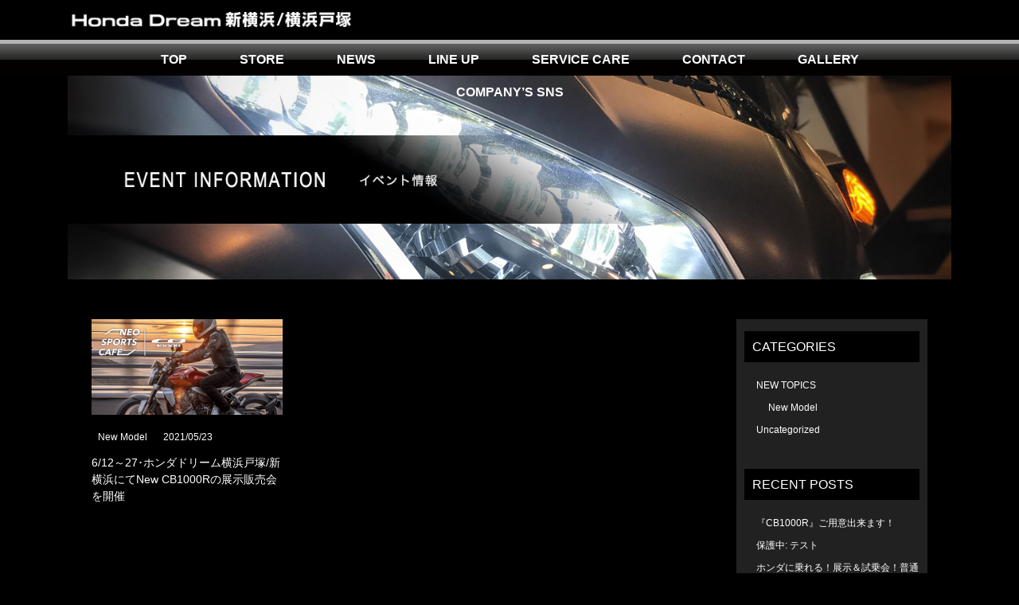

--- FILE ---
content_type: text/html; charset=UTF-8
request_url: https://camelback.co.jp/tag/2021cb1000r/
body_size: 10116
content:
<!doctype html>
<html lang="ja">
  <head>
  <meta charset="utf-8">
  <meta http-equiv="x-ua-compatible" content="ie=edge">
  <meta name="viewport" content="width=device-width, initial-scale=1, shrink-to-fit=no">
  <title>2021CB1000R &#8211; ホンダドリーム新横浜/横浜戸塚 | バイク販売,修理ならHonda Dream 新横浜/横浜戸塚</title>
<meta name='robots' content='max-image-preview:large' />
<link rel='dns-prefetch' href='//static.addtoany.com' />
<link rel='dns-prefetch' href='//use.fontawesome.com' />
<link rel="alternate" type="application/rss+xml" title="ホンダドリーム新横浜/横浜戸塚 | バイク販売,修理ならHonda Dream 新横浜/横浜戸塚 &raquo; 2021CB1000R タグのフィード" href="https://camelback.co.jp/tag/2021cb1000r/feed/" />
<!-- This site uses the Google Analytics by ExactMetrics plugin v6.0.2 - Using Analytics tracking - https://www.exactmetrics.com/ -->
<script type="text/javascript" data-cfasync="false">
	var em_version         = '6.0.2';
	var em_track_user      = true;
	var em_no_track_reason = '';
	
	var disableStr = 'ga-disable-UA-134212207-1';

	/* Function to detect opted out users */
	function __gaTrackerIsOptedOut() {
		return document.cookie.indexOf(disableStr + '=true') > -1;
	}

	/* Disable tracking if the opt-out cookie exists. */
	if ( __gaTrackerIsOptedOut() ) {
		window[disableStr] = true;
	}

	/* Opt-out function */
	function __gaTrackerOptout() {
	  document.cookie = disableStr + '=true; expires=Thu, 31 Dec 2099 23:59:59 UTC; path=/';
	  window[disableStr] = true;
	}

	if ( 'undefined' === typeof gaOptout ) {
		function gaOptout() {
			__gaTrackerOptout();
		}
	}
	
	if ( em_track_user ) {
		(function(i,s,o,g,r,a,m){i['GoogleAnalyticsObject']=r;i[r]=i[r]||function(){
			(i[r].q=i[r].q||[]).push(arguments)},i[r].l=1*new Date();a=s.createElement(o),
			m=s.getElementsByTagName(o)[0];a.async=1;a.src=g;m.parentNode.insertBefore(a,m)
		})(window,document,'script','//www.google-analytics.com/analytics.js','__gaTracker');

window.ga = __gaTracker;		__gaTracker('create', 'UA-134212207-1', 'auto');
		__gaTracker('set', 'forceSSL', true);
		__gaTracker('send','pageview');
		__gaTracker( function() { window.ga = __gaTracker; } );
	} else {
		console.log( "" );
		(function() {
			/* https://developers.google.com/analytics/devguides/collection/analyticsjs/ */
			var noopfn = function() {
				return null;
			};
			var noopnullfn = function() {
				return null;
			};
			var Tracker = function() {
				return null;
			};
			var p = Tracker.prototype;
			p.get = noopfn;
			p.set = noopfn;
			p.send = noopfn;
			var __gaTracker = function() {
				var len = arguments.length;
				if ( len === 0 ) {
					return;
				}
				var f = arguments[len-1];
				if ( typeof f !== 'object' || f === null || typeof f.hitCallback !== 'function' ) {
					console.log( 'Not running function __gaTracker(' + arguments[0] + " ....) because you are not being tracked. " + em_no_track_reason );
					return;
				}
				try {
					f.hitCallback();
				} catch (ex) {

				}
			};
			__gaTracker.create = function() {
				return new Tracker();
			};
			__gaTracker.getByName = noopnullfn;
			__gaTracker.getAll = function() {
				return [];
			};
			__gaTracker.remove = noopfn;
			window['__gaTracker'] = __gaTracker;
			window.ga = __gaTracker;		})();
		}
</script>
<!-- / Google Analytics by ExactMetrics -->
<script type="text/javascript">
/* <![CDATA[ */
window._wpemojiSettings = {"baseUrl":"https:\/\/s.w.org\/images\/core\/emoji\/15.0.3\/72x72\/","ext":".png","svgUrl":"https:\/\/s.w.org\/images\/core\/emoji\/15.0.3\/svg\/","svgExt":".svg","source":{"concatemoji":"https:\/\/camelback.co.jp\/wp-includes\/js\/wp-emoji-release.min.js?ver=6.5.7"}};
/*! This file is auto-generated */
!function(i,n){var o,s,e;function c(e){try{var t={supportTests:e,timestamp:(new Date).valueOf()};sessionStorage.setItem(o,JSON.stringify(t))}catch(e){}}function p(e,t,n){e.clearRect(0,0,e.canvas.width,e.canvas.height),e.fillText(t,0,0);var t=new Uint32Array(e.getImageData(0,0,e.canvas.width,e.canvas.height).data),r=(e.clearRect(0,0,e.canvas.width,e.canvas.height),e.fillText(n,0,0),new Uint32Array(e.getImageData(0,0,e.canvas.width,e.canvas.height).data));return t.every(function(e,t){return e===r[t]})}function u(e,t,n){switch(t){case"flag":return n(e,"\ud83c\udff3\ufe0f\u200d\u26a7\ufe0f","\ud83c\udff3\ufe0f\u200b\u26a7\ufe0f")?!1:!n(e,"\ud83c\uddfa\ud83c\uddf3","\ud83c\uddfa\u200b\ud83c\uddf3")&&!n(e,"\ud83c\udff4\udb40\udc67\udb40\udc62\udb40\udc65\udb40\udc6e\udb40\udc67\udb40\udc7f","\ud83c\udff4\u200b\udb40\udc67\u200b\udb40\udc62\u200b\udb40\udc65\u200b\udb40\udc6e\u200b\udb40\udc67\u200b\udb40\udc7f");case"emoji":return!n(e,"\ud83d\udc26\u200d\u2b1b","\ud83d\udc26\u200b\u2b1b")}return!1}function f(e,t,n){var r="undefined"!=typeof WorkerGlobalScope&&self instanceof WorkerGlobalScope?new OffscreenCanvas(300,150):i.createElement("canvas"),a=r.getContext("2d",{willReadFrequently:!0}),o=(a.textBaseline="top",a.font="600 32px Arial",{});return e.forEach(function(e){o[e]=t(a,e,n)}),o}function t(e){var t=i.createElement("script");t.src=e,t.defer=!0,i.head.appendChild(t)}"undefined"!=typeof Promise&&(o="wpEmojiSettingsSupports",s=["flag","emoji"],n.supports={everything:!0,everythingExceptFlag:!0},e=new Promise(function(e){i.addEventListener("DOMContentLoaded",e,{once:!0})}),new Promise(function(t){var n=function(){try{var e=JSON.parse(sessionStorage.getItem(o));if("object"==typeof e&&"number"==typeof e.timestamp&&(new Date).valueOf()<e.timestamp+604800&&"object"==typeof e.supportTests)return e.supportTests}catch(e){}return null}();if(!n){if("undefined"!=typeof Worker&&"undefined"!=typeof OffscreenCanvas&&"undefined"!=typeof URL&&URL.createObjectURL&&"undefined"!=typeof Blob)try{var e="postMessage("+f.toString()+"("+[JSON.stringify(s),u.toString(),p.toString()].join(",")+"));",r=new Blob([e],{type:"text/javascript"}),a=new Worker(URL.createObjectURL(r),{name:"wpTestEmojiSupports"});return void(a.onmessage=function(e){c(n=e.data),a.terminate(),t(n)})}catch(e){}c(n=f(s,u,p))}t(n)}).then(function(e){for(var t in e)n.supports[t]=e[t],n.supports.everything=n.supports.everything&&n.supports[t],"flag"!==t&&(n.supports.everythingExceptFlag=n.supports.everythingExceptFlag&&n.supports[t]);n.supports.everythingExceptFlag=n.supports.everythingExceptFlag&&!n.supports.flag,n.DOMReady=!1,n.readyCallback=function(){n.DOMReady=!0}}).then(function(){return e}).then(function(){var e;n.supports.everything||(n.readyCallback(),(e=n.source||{}).concatemoji?t(e.concatemoji):e.wpemoji&&e.twemoji&&(t(e.twemoji),t(e.wpemoji)))}))}((window,document),window._wpemojiSettings);
/* ]]> */
</script>
<style id='wp-emoji-styles-inline-css' type='text/css'>

	img.wp-smiley, img.emoji {
		display: inline !important;
		border: none !important;
		box-shadow: none !important;
		height: 1em !important;
		width: 1em !important;
		margin: 0 0.07em !important;
		vertical-align: -0.1em !important;
		background: none !important;
		padding: 0 !important;
	}
</style>
<link rel='stylesheet' id='wp-block-library-css' href='https://camelback.co.jp/wp-includes/css/dist/block-library/style.min.css?ver=6.5.7' type='text/css' media='all' />
<style id='global-styles-inline-css' type='text/css'>
body{--wp--preset--color--black: #000000;--wp--preset--color--cyan-bluish-gray: #abb8c3;--wp--preset--color--white: #ffffff;--wp--preset--color--pale-pink: #f78da7;--wp--preset--color--vivid-red: #cf2e2e;--wp--preset--color--luminous-vivid-orange: #ff6900;--wp--preset--color--luminous-vivid-amber: #fcb900;--wp--preset--color--light-green-cyan: #7bdcb5;--wp--preset--color--vivid-green-cyan: #00d084;--wp--preset--color--pale-cyan-blue: #8ed1fc;--wp--preset--color--vivid-cyan-blue: #0693e3;--wp--preset--color--vivid-purple: #9b51e0;--wp--preset--gradient--vivid-cyan-blue-to-vivid-purple: linear-gradient(135deg,rgba(6,147,227,1) 0%,rgb(155,81,224) 100%);--wp--preset--gradient--light-green-cyan-to-vivid-green-cyan: linear-gradient(135deg,rgb(122,220,180) 0%,rgb(0,208,130) 100%);--wp--preset--gradient--luminous-vivid-amber-to-luminous-vivid-orange: linear-gradient(135deg,rgba(252,185,0,1) 0%,rgba(255,105,0,1) 100%);--wp--preset--gradient--luminous-vivid-orange-to-vivid-red: linear-gradient(135deg,rgba(255,105,0,1) 0%,rgb(207,46,46) 100%);--wp--preset--gradient--very-light-gray-to-cyan-bluish-gray: linear-gradient(135deg,rgb(238,238,238) 0%,rgb(169,184,195) 100%);--wp--preset--gradient--cool-to-warm-spectrum: linear-gradient(135deg,rgb(74,234,220) 0%,rgb(151,120,209) 20%,rgb(207,42,186) 40%,rgb(238,44,130) 60%,rgb(251,105,98) 80%,rgb(254,248,76) 100%);--wp--preset--gradient--blush-light-purple: linear-gradient(135deg,rgb(255,206,236) 0%,rgb(152,150,240) 100%);--wp--preset--gradient--blush-bordeaux: linear-gradient(135deg,rgb(254,205,165) 0%,rgb(254,45,45) 50%,rgb(107,0,62) 100%);--wp--preset--gradient--luminous-dusk: linear-gradient(135deg,rgb(255,203,112) 0%,rgb(199,81,192) 50%,rgb(65,88,208) 100%);--wp--preset--gradient--pale-ocean: linear-gradient(135deg,rgb(255,245,203) 0%,rgb(182,227,212) 50%,rgb(51,167,181) 100%);--wp--preset--gradient--electric-grass: linear-gradient(135deg,rgb(202,248,128) 0%,rgb(113,206,126) 100%);--wp--preset--gradient--midnight: linear-gradient(135deg,rgb(2,3,129) 0%,rgb(40,116,252) 100%);--wp--preset--font-size--small: 13px;--wp--preset--font-size--medium: 20px;--wp--preset--font-size--large: 36px;--wp--preset--font-size--x-large: 42px;--wp--preset--spacing--20: 0.44rem;--wp--preset--spacing--30: 0.67rem;--wp--preset--spacing--40: 1rem;--wp--preset--spacing--50: 1.5rem;--wp--preset--spacing--60: 2.25rem;--wp--preset--spacing--70: 3.38rem;--wp--preset--spacing--80: 5.06rem;--wp--preset--shadow--natural: 6px 6px 9px rgba(0, 0, 0, 0.2);--wp--preset--shadow--deep: 12px 12px 50px rgba(0, 0, 0, 0.4);--wp--preset--shadow--sharp: 6px 6px 0px rgba(0, 0, 0, 0.2);--wp--preset--shadow--outlined: 6px 6px 0px -3px rgba(255, 255, 255, 1), 6px 6px rgba(0, 0, 0, 1);--wp--preset--shadow--crisp: 6px 6px 0px rgba(0, 0, 0, 1);}body { margin: 0; }.wp-site-blocks > .alignleft { float: left; margin-right: 2em; }.wp-site-blocks > .alignright { float: right; margin-left: 2em; }.wp-site-blocks > .aligncenter { justify-content: center; margin-left: auto; margin-right: auto; }:where(.is-layout-flex){gap: 0.5em;}:where(.is-layout-grid){gap: 0.5em;}body .is-layout-flow > .alignleft{float: left;margin-inline-start: 0;margin-inline-end: 2em;}body .is-layout-flow > .alignright{float: right;margin-inline-start: 2em;margin-inline-end: 0;}body .is-layout-flow > .aligncenter{margin-left: auto !important;margin-right: auto !important;}body .is-layout-constrained > .alignleft{float: left;margin-inline-start: 0;margin-inline-end: 2em;}body .is-layout-constrained > .alignright{float: right;margin-inline-start: 2em;margin-inline-end: 0;}body .is-layout-constrained > .aligncenter{margin-left: auto !important;margin-right: auto !important;}body .is-layout-constrained > :where(:not(.alignleft):not(.alignright):not(.alignfull)){margin-left: auto !important;margin-right: auto !important;}body .is-layout-flex{display: flex;}body .is-layout-flex{flex-wrap: wrap;align-items: center;}body .is-layout-flex > *{margin: 0;}body .is-layout-grid{display: grid;}body .is-layout-grid > *{margin: 0;}body{padding-top: 0px;padding-right: 0px;padding-bottom: 0px;padding-left: 0px;}a:where(:not(.wp-element-button)){text-decoration: underline;}.wp-element-button, .wp-block-button__link{background-color: #32373c;border-width: 0;color: #fff;font-family: inherit;font-size: inherit;line-height: inherit;padding: calc(0.667em + 2px) calc(1.333em + 2px);text-decoration: none;}.has-black-color{color: var(--wp--preset--color--black) !important;}.has-cyan-bluish-gray-color{color: var(--wp--preset--color--cyan-bluish-gray) !important;}.has-white-color{color: var(--wp--preset--color--white) !important;}.has-pale-pink-color{color: var(--wp--preset--color--pale-pink) !important;}.has-vivid-red-color{color: var(--wp--preset--color--vivid-red) !important;}.has-luminous-vivid-orange-color{color: var(--wp--preset--color--luminous-vivid-orange) !important;}.has-luminous-vivid-amber-color{color: var(--wp--preset--color--luminous-vivid-amber) !important;}.has-light-green-cyan-color{color: var(--wp--preset--color--light-green-cyan) !important;}.has-vivid-green-cyan-color{color: var(--wp--preset--color--vivid-green-cyan) !important;}.has-pale-cyan-blue-color{color: var(--wp--preset--color--pale-cyan-blue) !important;}.has-vivid-cyan-blue-color{color: var(--wp--preset--color--vivid-cyan-blue) !important;}.has-vivid-purple-color{color: var(--wp--preset--color--vivid-purple) !important;}.has-black-background-color{background-color: var(--wp--preset--color--black) !important;}.has-cyan-bluish-gray-background-color{background-color: var(--wp--preset--color--cyan-bluish-gray) !important;}.has-white-background-color{background-color: var(--wp--preset--color--white) !important;}.has-pale-pink-background-color{background-color: var(--wp--preset--color--pale-pink) !important;}.has-vivid-red-background-color{background-color: var(--wp--preset--color--vivid-red) !important;}.has-luminous-vivid-orange-background-color{background-color: var(--wp--preset--color--luminous-vivid-orange) !important;}.has-luminous-vivid-amber-background-color{background-color: var(--wp--preset--color--luminous-vivid-amber) !important;}.has-light-green-cyan-background-color{background-color: var(--wp--preset--color--light-green-cyan) !important;}.has-vivid-green-cyan-background-color{background-color: var(--wp--preset--color--vivid-green-cyan) !important;}.has-pale-cyan-blue-background-color{background-color: var(--wp--preset--color--pale-cyan-blue) !important;}.has-vivid-cyan-blue-background-color{background-color: var(--wp--preset--color--vivid-cyan-blue) !important;}.has-vivid-purple-background-color{background-color: var(--wp--preset--color--vivid-purple) !important;}.has-black-border-color{border-color: var(--wp--preset--color--black) !important;}.has-cyan-bluish-gray-border-color{border-color: var(--wp--preset--color--cyan-bluish-gray) !important;}.has-white-border-color{border-color: var(--wp--preset--color--white) !important;}.has-pale-pink-border-color{border-color: var(--wp--preset--color--pale-pink) !important;}.has-vivid-red-border-color{border-color: var(--wp--preset--color--vivid-red) !important;}.has-luminous-vivid-orange-border-color{border-color: var(--wp--preset--color--luminous-vivid-orange) !important;}.has-luminous-vivid-amber-border-color{border-color: var(--wp--preset--color--luminous-vivid-amber) !important;}.has-light-green-cyan-border-color{border-color: var(--wp--preset--color--light-green-cyan) !important;}.has-vivid-green-cyan-border-color{border-color: var(--wp--preset--color--vivid-green-cyan) !important;}.has-pale-cyan-blue-border-color{border-color: var(--wp--preset--color--pale-cyan-blue) !important;}.has-vivid-cyan-blue-border-color{border-color: var(--wp--preset--color--vivid-cyan-blue) !important;}.has-vivid-purple-border-color{border-color: var(--wp--preset--color--vivid-purple) !important;}.has-vivid-cyan-blue-to-vivid-purple-gradient-background{background: var(--wp--preset--gradient--vivid-cyan-blue-to-vivid-purple) !important;}.has-light-green-cyan-to-vivid-green-cyan-gradient-background{background: var(--wp--preset--gradient--light-green-cyan-to-vivid-green-cyan) !important;}.has-luminous-vivid-amber-to-luminous-vivid-orange-gradient-background{background: var(--wp--preset--gradient--luminous-vivid-amber-to-luminous-vivid-orange) !important;}.has-luminous-vivid-orange-to-vivid-red-gradient-background{background: var(--wp--preset--gradient--luminous-vivid-orange-to-vivid-red) !important;}.has-very-light-gray-to-cyan-bluish-gray-gradient-background{background: var(--wp--preset--gradient--very-light-gray-to-cyan-bluish-gray) !important;}.has-cool-to-warm-spectrum-gradient-background{background: var(--wp--preset--gradient--cool-to-warm-spectrum) !important;}.has-blush-light-purple-gradient-background{background: var(--wp--preset--gradient--blush-light-purple) !important;}.has-blush-bordeaux-gradient-background{background: var(--wp--preset--gradient--blush-bordeaux) !important;}.has-luminous-dusk-gradient-background{background: var(--wp--preset--gradient--luminous-dusk) !important;}.has-pale-ocean-gradient-background{background: var(--wp--preset--gradient--pale-ocean) !important;}.has-electric-grass-gradient-background{background: var(--wp--preset--gradient--electric-grass) !important;}.has-midnight-gradient-background{background: var(--wp--preset--gradient--midnight) !important;}.has-small-font-size{font-size: var(--wp--preset--font-size--small) !important;}.has-medium-font-size{font-size: var(--wp--preset--font-size--medium) !important;}.has-large-font-size{font-size: var(--wp--preset--font-size--large) !important;}.has-x-large-font-size{font-size: var(--wp--preset--font-size--x-large) !important;}
.wp-block-navigation a:where(:not(.wp-element-button)){color: inherit;}
:where(.wp-block-post-template.is-layout-flex){gap: 1.25em;}:where(.wp-block-post-template.is-layout-grid){gap: 1.25em;}
:where(.wp-block-columns.is-layout-flex){gap: 2em;}:where(.wp-block-columns.is-layout-grid){gap: 2em;}
.wp-block-pullquote{font-size: 1.5em;line-height: 1.6;}
</style>
<link rel='stylesheet' id='contact-form-7-css' href='https://camelback.co.jp/wp-content/plugins/contact-form-7/includes/css/styles.css?ver=5.1.7' type='text/css' media='all' />
<link rel='stylesheet' id='wpsbc-style-css' href='https://camelback.co.jp/wp-content/plugins/wp-simple-booking-calendar/assets/css/style-front-end.min.css?ver=2.0.10' type='text/css' media='all' />
<link rel='stylesheet' id='dashicons-css' href='https://camelback.co.jp/wp-includes/css/dashicons.min.css?ver=6.5.7' type='text/css' media='all' />
<link rel='stylesheet' id='wp-pagenavi-css' href='https://camelback.co.jp/wp-content/plugins/wp-pagenavi/pagenavi-css.css?ver=2.70' type='text/css' media='all' />
<link rel='stylesheet' id='font-awesome-official-css' href='https://use.fontawesome.com/releases/v6.4.2/css/all.css' type='text/css' media='all' integrity="sha384-blOohCVdhjmtROpu8+CfTnUWham9nkX7P7OZQMst+RUnhtoY/9qemFAkIKOYxDI3" crossorigin="anonymous" />
<link rel='stylesheet' id='addtoany-css' href='https://camelback.co.jp/wp-content/plugins/add-to-any/addtoany.min.css?ver=1.16' type='text/css' media='all' />
<link rel='stylesheet' id='sage/main.css-css' href='https://camelback.co.jp/wp-content/themes/hondashinyokohama/dist/styles/main.css' type='text/css' media='all' />
<link rel='stylesheet' id='font-awesome-official-v4shim-css' href='https://use.fontawesome.com/releases/v6.4.2/css/v4-shims.css' type='text/css' media='all' integrity="sha384-IqMDcR2qh8kGcGdRrxwop5R2GiUY5h8aDR/LhYxPYiXh3sAAGGDkFvFqWgFvTsTd" crossorigin="anonymous" />
<script type="text/javascript" id="exactmetrics-frontend-script-js-extra">
/* <![CDATA[ */
var exactmetrics_frontend = {"js_events_tracking":"true","download_extensions":"zip,mp3,mpeg,pdf,docx,pptx,xlsx,rar","inbound_paths":"[{\"path\":\"\\\/go\\\/\",\"label\":\"affiliate\"},{\"path\":\"\\\/recommend\\\/\",\"label\":\"affiliate\"}]","home_url":"https:\/\/camelback.co.jp","hash_tracking":"false"};
/* ]]> */
</script>
<script type="text/javascript" src="https://camelback.co.jp/wp-content/plugins/google-analytics-dashboard-for-wp/assets/js/frontend.min.js?ver=6.0.2" id="exactmetrics-frontend-script-js"></script>
<script type="text/javascript" id="addtoany-core-js-before">
/* <![CDATA[ */
window.a2a_config=window.a2a_config||{};a2a_config.callbacks=[];a2a_config.overlays=[];a2a_config.templates={};a2a_localize = {
	Share: "共有",
	Save: "ブックマーク",
	Subscribe: "購読",
	Email: "メール",
	Bookmark: "ブックマーク",
	ShowAll: "すべて表示する",
	ShowLess: "小さく表示する",
	FindServices: "サービスを探す",
	FindAnyServiceToAddTo: "追加するサービスを今すぐ探す",
	PoweredBy: "Powered by",
	ShareViaEmail: "メールでシェアする",
	SubscribeViaEmail: "メールで購読する",
	BookmarkInYourBrowser: "ブラウザにブックマーク",
	BookmarkInstructions: "このページをブックマークするには、 Ctrl+D または \u2318+D を押下。",
	AddToYourFavorites: "お気に入りに追加",
	SendFromWebOrProgram: "任意のメールアドレスまたはメールプログラムから送信",
	EmailProgram: "メールプログラム",
	More: "詳細&#8230;",
	ThanksForSharing: "共有ありがとうございます !",
	ThanksForFollowing: "フォローありがとうございます !"
};
/* ]]> */
</script>
<script type="text/javascript" async src="https://static.addtoany.com/menu/page.js" id="addtoany-core-js"></script>
<script type="text/javascript" src="https://camelback.co.jp/wp-includes/js/jquery/jquery.min.js?ver=3.7.1" id="jquery-core-js"></script>
<script type="text/javascript" src="https://camelback.co.jp/wp-includes/js/jquery/jquery-migrate.min.js?ver=3.4.1" id="jquery-migrate-js"></script>
<script type="text/javascript" async src="https://camelback.co.jp/wp-content/plugins/add-to-any/addtoany.min.js?ver=1.1" id="addtoany-jquery-js"></script>
<link rel="https://api.w.org/" href="https://camelback.co.jp/wp-json/" /><link rel="alternate" type="application/json" href="https://camelback.co.jp/wp-json/wp/v2/tags/281" /><link rel="EditURI" type="application/rsd+xml" title="RSD" href="https://camelback.co.jp/xmlrpc.php?rsd" />
<meta name="generator" content="WordPress 6.5.7" />
<link rel="apple-touch-icon" sizes="180x180" href="/wp-content/uploads/fbrfg/apple-touch-icon.png">
<link rel="icon" type="image/png" sizes="32x32" href="/wp-content/uploads/fbrfg/favicon-32x32.png">
<link rel="icon" type="image/png" sizes="16x16" href="/wp-content/uploads/fbrfg/favicon-16x16.png">
<link rel="manifest" href="/wp-content/uploads/fbrfg/site.webmanifest">
<link rel="shortcut icon" href="/wp-content/uploads/fbrfg/favicon.ico">
<meta name="msapplication-TileColor" content="#da532c">
<meta name="msapplication-config" content="/wp-content/uploads/fbrfg/browserconfig.xml">
<meta name="theme-color" content="#ffffff"><link rel="icon" href="https://camelback.co.jp/wp-content/uploads/2023/03/cropped-DreamLogo-32x32.jpg" sizes="32x32" />
<link rel="icon" href="https://camelback.co.jp/wp-content/uploads/2023/03/cropped-DreamLogo-192x192.jpg" sizes="192x192" />
<link rel="apple-touch-icon" href="https://camelback.co.jp/wp-content/uploads/2023/03/cropped-DreamLogo-180x180.jpg" />
<meta name="msapplication-TileImage" content="https://camelback.co.jp/wp-content/uploads/2023/03/cropped-DreamLogo-270x270.jpg" />
</head>
  <body class="archive tag tag-2021cb1000r tag-281 sidebar-primary app-data index-data archive-data tag-data tag-281-data tag-2021cb1000r-data">
        <header>
      <div class="main-header">
  <div class="container">
        <a class="brand" href="https://camelback.co.jp/"><img class="logo" src="https://camelback.co.jp/wp-content/themes/hondashinyokohama/dist/images/hd_logo_main.png"></a>
                        <button class="hamburger hamburger--vortex" type="button">
      <span class="hamburger-box">
        <span class="hamburger-inner"></span>
      </span>
    </button>
  </div>
</div>
            <div class="nav-menu">
  <nav class="nav-primary" ontouchstart="">
          <div class="menu-menu-1-container"><ul id="menu-menu-1" class="nav"><li id="menu-item-3318" class="menu-item menu-item-type-custom menu-item-object-custom menu-item-home menu-item-3318"><a href="https://camelback.co.jp/">TOP</a></li>
<li id="menu-item-3298" class="menu-item menu-item-type-custom menu-item-object-custom menu-item-has-children menu-item-3298"><a href="/">STORE</a>
<ul class="sub-menu">
	<li id="menu-item-3299" class="menu-item menu-item-type-post_type menu-item-object-page menu-item-3299"><a href="https://camelback.co.jp/shinyokohama/">新横浜</a></li>
	<li id="menu-item-3300" class="menu-item menu-item-type-post_type menu-item-object-page menu-item-3300"><a href="https://camelback.co.jp/totsuka/">横浜戸塚</a></li>
</ul>
</li>
<li id="menu-item-95" class="menu-item menu-item-type-taxonomy menu-item-object-category menu-item-95"><a href="https://camelback.co.jp/category/news/">NEWS</a></li>
<li id="menu-item-96" class="menu-item menu-item-type-custom menu-item-object-custom menu-item-has-children menu-item-96"><a href="/">LINE UP</a>
<ul class="sub-menu">
	<li id="menu-item-97" class="menu-item menu-item-type-post_type menu-item-object-page menu-item-97"><a href="https://camelback.co.jp/newbike/">新車</a></li>
	<li id="menu-item-100" class="menu-item menu-item-type-post_type menu-item-object-page menu-item-100"><a href="https://camelback.co.jp/testdrive/">試乗車</a></li>
</ul>
</li>
<li id="menu-item-101" class="menu-item menu-item-type-custom menu-item-object-custom menu-item-has-children menu-item-101"><a href="/">SERVICE CARE</a>
<ul class="sub-menu">
	<li id="menu-item-2745" class="menu-item menu-item-type-post_type menu-item-object-page menu-item-2745"><a href="https://camelback.co.jp/kyousyujo/">提携教習所</a></li>
	<li id="menu-item-1110" class="menu-item menu-item-type-post_type menu-item-object-page menu-item-1110"><a href="https://camelback.co.jp/glass/">ガラスコート</a></li>
	<li id="menu-item-3016" class="menu-item menu-item-type-post_type menu-item-object-page menu-item-3016"><a href="https://camelback.co.jp/hondadream-syaryouhoken/">HondaDream車両保険</a></li>
	<li id="menu-item-2425" class="menu-item menu-item-type-post_type menu-item-object-page menu-item-2425"><a href="https://camelback.co.jp/maintenancepack/">メンテナンスパック</a></li>
	<li id="menu-item-2415" class="menu-item menu-item-type-post_type menu-item-object-page menu-item-2415"><a href="https://camelback.co.jp/encyouhosyou/">延長保証</a></li>
</ul>
</li>
<li id="menu-item-4714" class="menu-item menu-item-type-custom menu-item-object-custom menu-item-home menu-item-has-children menu-item-4714"><a href="https://camelback.co.jp">CONTACT</a>
<ul class="sub-menu">
	<li id="menu-item-4717" class="menu-item menu-item-type-post_type menu-item-object-page menu-item-4717"><a href="https://camelback.co.jp/reserve/">点検修理予約</a></li>
	<li id="menu-item-4716" class="menu-item menu-item-type-post_type menu-item-object-page menu-item-4716"><a href="https://camelback.co.jp/request/">来店予約</a></li>
	<li id="menu-item-10746" class="menu-item menu-item-type-post_type menu-item-object-page menu-item-10746"><a href="https://camelback.co.jp/%e6%95%99%e7%bf%92%e6%89%80%e7%b4%b9%e4%bb%8b/">教習所紹介</a></li>
	<li id="menu-item-4715" class="menu-item menu-item-type-post_type menu-item-object-page menu-item-4715"><a href="https://camelback.co.jp/contact/">お問い合わせ</a></li>
</ul>
</li>
<li id="menu-item-7922" class="menu-item menu-item-type-custom menu-item-object-custom menu-item-has-children menu-item-7922"><a href="#">GALLERY</a>
<ul class="sub-menu">
	<li id="menu-item-7535" class="menu-item menu-item-type-post_type menu-item-object-page menu-item-7535"><a href="https://camelback.co.jp/smiles/">SMILES</a></li>
	<li id="menu-item-7921" class="menu-item menu-item-type-post_type menu-item-object-page menu-item-7921"><a href="https://camelback.co.jp/birthday/">BIRTHDAY</a></li>
	<li id="menu-item-10616" class="menu-item menu-item-type-post_type menu-item-object-page menu-item-10616"><a href="https://camelback.co.jp/owners-photos/">Owner’s Photos</a></li>
</ul>
</li>
<li id="menu-item-7967" class="menu-item menu-item-type-custom menu-item-object-custom menu-item-has-children menu-item-7967"><a href="#">COMPANY’S SNS</a>
<ul class="sub-menu">
	<li id="menu-item-7974" class="menu-item menu-item-type-custom menu-item-object-custom menu-item-7974"><a href="https://instagram.com/hondadream_shinyokohama?igshid=MzRlODBiNWFlZA==">Instagram新横浜</a></li>
	<li id="menu-item-7978" class="menu-item menu-item-type-custom menu-item-object-custom menu-item-7978"><a href="https://instagram.com/hondadream_yokohamatotsuka?igshid=MzRlODBiNWFlZA==">Instagram横浜戸塚</a></li>
	<li id="menu-item-7975" class="menu-item menu-item-type-custom menu-item-object-custom menu-item-7975"><a href="https://www.tiktok.com/@hondadream_camelback?_t=8cR0a5T0UYU&#038;_r=1">TikTok</a></li>
	<li id="menu-item-7976" class="menu-item menu-item-type-custom menu-item-object-custom menu-item-7976"><a href="https://twitter.com/hondadream_shin?s=21&#038;t=GImiUXDKiZ4nX6bSI6RsGg">Twitter新横浜</a></li>
	<li id="menu-item-7979" class="menu-item menu-item-type-custom menu-item-object-custom menu-item-7979"><a href="https://twitter.com/dream_totsuka77?s=21&#038;t=GImiUXDKiZ4nX6bSI6RsGg">Twitter横浜戸塚</a></li>
	<li id="menu-item-7977" class="menu-item menu-item-type-custom menu-item-object-custom menu-item-7977"><a href="https://www.facebook.com/hondadream.yokohamatotsuka">Facebook</a></li>
</ul>
</li>
</ul></div>
      </nav>
</div>
      <div class="title-banner container">
    <img src="https://camelback.co.jp/wp-content/themes/hondashinyokohama/dist/images/sp/topimage_05_event.jpg" class="img-fluid d-inline d-md-none">
  <img src="https://camelback.co.jp/wp-content/themes/hondashinyokohama/dist/images/pc/topimage_05_event.jpg" class="img-fluid d-none d-md-inline">
  </div>
    </header>
    <div class="wrap container" role="document">
      <div class="content">
        <main class="main">
          <div class="articles row">
  
       <article class="col-6 col-md-4 post-4938 post type-post status-publish format-standard has-post-thumbnail hentry category-newmodel category-news tag-cb1000r tag-2021cb1000r">
  <a href="https://camelback.co.jp/4938/">
  <div class="thumb">
    <img width="300" height="150" src="https://camelback.co.jp/wp-content/uploads/2021/05/image_01-300x150.png" class="img-fluid wp-post-image" alt="" decoding="async" srcset="https://camelback.co.jp/wp-content/uploads/2021/05/image_01-300x150.png 300w, https://camelback.co.jp/wp-content/uploads/2021/05/image_01-1024x512.png 1024w, https://camelback.co.jp/wp-content/uploads/2021/05/image_01-768x384.png 768w, https://camelback.co.jp/wp-content/uploads/2021/05/image_01.png 1200w" sizes="(max-width: 300px) 100vw, 300px" />
  </div>
  <header>
        <div class="cate cate-newmodel">New Model</div>
    <time class="updated" datetime="2021-05-23T04:35:00+00:00">2021/05/23</time>
    <h2 class="entry-title">6/12～27･ホンダドリーム横浜戸塚/新横浜にてNew CB1000Rの展示販売会を開催</h2>
  </header>
  </a>
</article>
    </div>
  
        </main>
                  <aside class="sidebar">
            <section class="widget categories-2 widget_categories"><h3>CATEGORIES</h3>
			<ul>
					<li class="cat-item cat-item-3"><a href="https://camelback.co.jp/category/news/">NEW TOPICS</a>
<ul class='children'>
	<li class="cat-item cat-item-23"><a href="https://camelback.co.jp/category/news/newmodel/">New Model</a>
</li>
</ul>
</li>
	<li class="cat-item cat-item-1"><a href="https://camelback.co.jp/category/uncategorized/">Uncategorized</a>
</li>
			</ul>

			</section>
		<section class="widget recent-posts-2 widget_recent_entries">
		<h3>RECENT POSTS</h3>
		<ul>
											<li>
					<a href="https://camelback.co.jp/12515/">『CB1000R』ご用意出来ます！</a>
									</li>
											<li>
					<a href="https://camelback.co.jp/12502/">保護中: テスト</a>
									</li>
											<li>
					<a href="https://camelback.co.jp/12497/">ホンダに乗れる！展示＆試乗会！普通二輪免許でもOK！</a>
									</li>
					</ul>

		</section><section class="widget archives-2 widget_archive"><h3>ARCHIVES</h3>
			<ul>
					<li><a href='https://camelback.co.jp/date/2026/01/'>2026年1月</a>&nbsp;(5)</li>
	<li><a href='https://camelback.co.jp/date/2025/12/'>2025年12月</a>&nbsp;(4)</li>
	<li><a href='https://camelback.co.jp/date/2025/11/'>2025年11月</a>&nbsp;(3)</li>
	<li><a href='https://camelback.co.jp/date/2025/10/'>2025年10月</a>&nbsp;(9)</li>
	<li><a href='https://camelback.co.jp/date/2025/08/'>2025年8月</a>&nbsp;(1)</li>
	<li><a href='https://camelback.co.jp/date/2025/07/'>2025年7月</a>&nbsp;(1)</li>
	<li><a href='https://camelback.co.jp/date/2025/06/'>2025年6月</a>&nbsp;(1)</li>
	<li><a href='https://camelback.co.jp/date/2025/05/'>2025年5月</a>&nbsp;(1)</li>
	<li><a href='https://camelback.co.jp/date/2025/04/'>2025年4月</a>&nbsp;(1)</li>
	<li><a href='https://camelback.co.jp/date/2025/03/'>2025年3月</a>&nbsp;(2)</li>
	<li><a href='https://camelback.co.jp/date/2025/02/'>2025年2月</a>&nbsp;(1)</li>
	<li><a href='https://camelback.co.jp/date/2025/01/'>2025年1月</a>&nbsp;(7)</li>
	<li><a href='https://camelback.co.jp/date/2024/12/'>2024年12月</a>&nbsp;(11)</li>
	<li><a href='https://camelback.co.jp/date/2024/11/'>2024年11月</a>&nbsp;(14)</li>
	<li><a href='https://camelback.co.jp/date/2024/10/'>2024年10月</a>&nbsp;(16)</li>
	<li><a href='https://camelback.co.jp/date/2024/09/'>2024年9月</a>&nbsp;(10)</li>
	<li><a href='https://camelback.co.jp/date/2024/08/'>2024年8月</a>&nbsp;(12)</li>
	<li><a href='https://camelback.co.jp/date/2024/07/'>2024年7月</a>&nbsp;(25)</li>
	<li><a href='https://camelback.co.jp/date/2024/06/'>2024年6月</a>&nbsp;(9)</li>
	<li><a href='https://camelback.co.jp/date/2024/05/'>2024年5月</a>&nbsp;(8)</li>
	<li><a href='https://camelback.co.jp/date/2024/04/'>2024年4月</a>&nbsp;(6)</li>
	<li><a href='https://camelback.co.jp/date/2024/03/'>2024年3月</a>&nbsp;(15)</li>
	<li><a href='https://camelback.co.jp/date/2024/02/'>2024年2月</a>&nbsp;(13)</li>
	<li><a href='https://camelback.co.jp/date/2024/01/'>2024年1月</a>&nbsp;(17)</li>
	<li><a href='https://camelback.co.jp/date/2023/12/'>2023年12月</a>&nbsp;(16)</li>
	<li><a href='https://camelback.co.jp/date/2023/11/'>2023年11月</a>&nbsp;(19)</li>
	<li><a href='https://camelback.co.jp/date/2023/10/'>2023年10月</a>&nbsp;(13)</li>
	<li><a href='https://camelback.co.jp/date/2023/09/'>2023年9月</a>&nbsp;(10)</li>
	<li><a href='https://camelback.co.jp/date/2023/08/'>2023年8月</a>&nbsp;(20)</li>
	<li><a href='https://camelback.co.jp/date/2023/07/'>2023年7月</a>&nbsp;(22)</li>
	<li><a href='https://camelback.co.jp/date/2023/06/'>2023年6月</a>&nbsp;(6)</li>
	<li><a href='https://camelback.co.jp/date/2023/05/'>2023年5月</a>&nbsp;(13)</li>
	<li><a href='https://camelback.co.jp/date/2023/04/'>2023年4月</a>&nbsp;(13)</li>
	<li><a href='https://camelback.co.jp/date/2023/03/'>2023年3月</a>&nbsp;(33)</li>
	<li><a href='https://camelback.co.jp/date/2023/02/'>2023年2月</a>&nbsp;(7)</li>
	<li><a href='https://camelback.co.jp/date/2023/01/'>2023年1月</a>&nbsp;(2)</li>
	<li><a href='https://camelback.co.jp/date/2022/12/'>2022年12月</a>&nbsp;(5)</li>
	<li><a href='https://camelback.co.jp/date/2022/11/'>2022年11月</a>&nbsp;(7)</li>
	<li><a href='https://camelback.co.jp/date/2022/10/'>2022年10月</a>&nbsp;(8)</li>
	<li><a href='https://camelback.co.jp/date/2022/09/'>2022年9月</a>&nbsp;(5)</li>
	<li><a href='https://camelback.co.jp/date/2022/08/'>2022年8月</a>&nbsp;(9)</li>
	<li><a href='https://camelback.co.jp/date/2022/07/'>2022年7月</a>&nbsp;(8)</li>
	<li><a href='https://camelback.co.jp/date/2022/06/'>2022年6月</a>&nbsp;(7)</li>
	<li><a href='https://camelback.co.jp/date/2022/05/'>2022年5月</a>&nbsp;(6)</li>
	<li><a href='https://camelback.co.jp/date/2022/04/'>2022年4月</a>&nbsp;(5)</li>
	<li><a href='https://camelback.co.jp/date/2022/03/'>2022年3月</a>&nbsp;(5)</li>
	<li><a href='https://camelback.co.jp/date/2022/02/'>2022年2月</a>&nbsp;(3)</li>
	<li><a href='https://camelback.co.jp/date/2022/01/'>2022年1月</a>&nbsp;(1)</li>
	<li><a href='https://camelback.co.jp/date/2021/12/'>2021年12月</a>&nbsp;(4)</li>
	<li><a href='https://camelback.co.jp/date/2021/11/'>2021年11月</a>&nbsp;(3)</li>
	<li><a href='https://camelback.co.jp/date/2021/10/'>2021年10月</a>&nbsp;(2)</li>
	<li><a href='https://camelback.co.jp/date/2021/09/'>2021年9月</a>&nbsp;(1)</li>
	<li><a href='https://camelback.co.jp/date/2021/07/'>2021年7月</a>&nbsp;(2)</li>
	<li><a href='https://camelback.co.jp/date/2021/06/'>2021年6月</a>&nbsp;(1)</li>
	<li><a href='https://camelback.co.jp/date/2021/05/'>2021年5月</a>&nbsp;(1)</li>
	<li><a href='https://camelback.co.jp/date/2021/04/'>2021年4月</a>&nbsp;(2)</li>
	<li><a href='https://camelback.co.jp/date/2021/03/'>2021年3月</a>&nbsp;(6)</li>
	<li><a href='https://camelback.co.jp/date/2021/02/'>2021年2月</a>&nbsp;(6)</li>
	<li><a href='https://camelback.co.jp/date/2021/01/'>2021年1月</a>&nbsp;(4)</li>
	<li><a href='https://camelback.co.jp/date/2020/12/'>2020年12月</a>&nbsp;(8)</li>
	<li><a href='https://camelback.co.jp/date/2020/11/'>2020年11月</a>&nbsp;(4)</li>
	<li><a href='https://camelback.co.jp/date/2020/10/'>2020年10月</a>&nbsp;(2)</li>
	<li><a href='https://camelback.co.jp/date/2020/09/'>2020年9月</a>&nbsp;(1)</li>
	<li><a href='https://camelback.co.jp/date/2020/08/'>2020年8月</a>&nbsp;(4)</li>
	<li><a href='https://camelback.co.jp/date/2020/07/'>2020年7月</a>&nbsp;(4)</li>
	<li><a href='https://camelback.co.jp/date/2020/06/'>2020年6月</a>&nbsp;(7)</li>
	<li><a href='https://camelback.co.jp/date/2020/05/'>2020年5月</a>&nbsp;(2)</li>
	<li><a href='https://camelback.co.jp/date/2020/04/'>2020年4月</a>&nbsp;(6)</li>
	<li><a href='https://camelback.co.jp/date/2020/03/'>2020年3月</a>&nbsp;(7)</li>
	<li><a href='https://camelback.co.jp/date/2020/02/'>2020年2月</a>&nbsp;(1)</li>
	<li><a href='https://camelback.co.jp/date/2020/01/'>2020年1月</a>&nbsp;(4)</li>
	<li><a href='https://camelback.co.jp/date/2019/12/'>2019年12月</a>&nbsp;(4)</li>
	<li><a href='https://camelback.co.jp/date/2019/11/'>2019年11月</a>&nbsp;(1)</li>
	<li><a href='https://camelback.co.jp/date/2019/10/'>2019年10月</a>&nbsp;(8)</li>
	<li><a href='https://camelback.co.jp/date/2019/09/'>2019年9月</a>&nbsp;(4)</li>
	<li><a href='https://camelback.co.jp/date/2019/08/'>2019年8月</a>&nbsp;(5)</li>
	<li><a href='https://camelback.co.jp/date/2019/07/'>2019年7月</a>&nbsp;(3)</li>
	<li><a href='https://camelback.co.jp/date/2019/06/'>2019年6月</a>&nbsp;(2)</li>
	<li><a href='https://camelback.co.jp/date/2019/05/'>2019年5月</a>&nbsp;(6)</li>
	<li><a href='https://camelback.co.jp/date/2019/04/'>2019年4月</a>&nbsp;(4)</li>
	<li><a href='https://camelback.co.jp/date/2019/03/'>2019年3月</a>&nbsp;(6)</li>
	<li><a href='https://camelback.co.jp/date/2019/02/'>2019年2月</a>&nbsp;(6)</li>
	<li><a href='https://camelback.co.jp/date/2019/01/'>2019年1月</a>&nbsp;(7)</li>
	<li><a href='https://camelback.co.jp/date/2018/12/'>2018年12月</a>&nbsp;(6)</li>
	<li><a href='https://camelback.co.jp/date/2018/11/'>2018年11月</a>&nbsp;(5)</li>
	<li><a href='https://camelback.co.jp/date/2018/10/'>2018年10月</a>&nbsp;(2)</li>
	<li><a href='https://camelback.co.jp/date/2018/09/'>2018年9月</a>&nbsp;(2)</li>
	<li><a href='https://camelback.co.jp/date/2018/06/'>2018年6月</a>&nbsp;(1)</li>
	<li><a href='https://camelback.co.jp/date/2018/05/'>2018年5月</a>&nbsp;(1)</li>
	<li><a href='https://camelback.co.jp/date/2018/04/'>2018年4月</a>&nbsp;(1)</li>
			</ul>

			</section>          </aside>
              </div>
    </div>
        <footer class="content-info">
  <div class="container">
    <div class="honda-logo"><img src="https://camelback.co.jp/wp-content/themes/hondashinyokohama/dist/images/hw_3d_logo.png"></div>
    <section class="widget nav_menu-2 widget_nav_menu"><div class="menu-menu-2-container"><ul id="menu-menu-2" class="menu"><li id="menu-item-39" class="menu-item menu-item-type-post_type menu-item-object-page menu-item-home menu-item-39"><a href="https://camelback.co.jp/">トップページ</a></li>
<li id="menu-item-355" class="menu-item menu-item-type-taxonomy menu-item-object-category menu-item-355"><a href="https://camelback.co.jp/category/news/">NEW TOPICS</a></li>
<li id="menu-item-105" class="menu-item menu-item-type-post_type menu-item-object-page menu-item-105"><a href="https://camelback.co.jp/testdrive/">試乗車</a></li>
<li id="menu-item-106" class="menu-item menu-item-type-post_type menu-item-object-page menu-item-106"><a href="https://camelback.co.jp/newbike/">新車</a></li>
<li id="menu-item-107" class="menu-item menu-item-type-custom menu-item-object-custom menu-item-107"><a target="_blank" rel="noopener" href="/">中古車</a></li>
<li id="menu-item-356" class="menu-item menu-item-type-post_type menu-item-object-page menu-item-356"><a href="https://camelback.co.jp/contact/">CONTACT</a></li>
<li id="menu-item-3051" class="menu-item menu-item-type-post_type menu-item-object-page menu-item-3051"><a href="https://camelback.co.jp/privacy/">privacy</a></li>
</ul></div></section>    <address>Copyright(c)Honda Dream Shinyokohama. Camelback Co., Ltd. and its subsidiaries and affiliates. All Rights Reserved.</address>
  </div>
</footer>
    <script type="text/javascript" id="contact-form-7-js-extra">
/* <![CDATA[ */
var wpcf7 = {"apiSettings":{"root":"https:\/\/camelback.co.jp\/wp-json\/contact-form-7\/v1","namespace":"contact-form-7\/v1"}};
/* ]]> */
</script>
<script type="text/javascript" src="https://camelback.co.jp/wp-content/plugins/contact-form-7/includes/js/scripts.js?ver=5.1.7" id="contact-form-7-js"></script>
<script type="text/javascript" src="https://camelback.co.jp/wp-includes/js/jquery/ui/core.min.js?ver=1.13.2" id="jquery-ui-core-js"></script>
<script type="text/javascript" src="https://camelback.co.jp/wp-includes/js/jquery/ui/datepicker.min.js?ver=1.13.2" id="jquery-ui-datepicker-js"></script>
<script type="text/javascript" id="jquery-ui-datepicker-js-after">
/* <![CDATA[ */
jQuery(function(jQuery){jQuery.datepicker.setDefaults({"closeText":"\u9589\u3058\u308b","currentText":"\u4eca\u65e5","monthNames":["1\u6708","2\u6708","3\u6708","4\u6708","5\u6708","6\u6708","7\u6708","8\u6708","9\u6708","10\u6708","11\u6708","12\u6708"],"monthNamesShort":["1\u6708","2\u6708","3\u6708","4\u6708","5\u6708","6\u6708","7\u6708","8\u6708","9\u6708","10\u6708","11\u6708","12\u6708"],"nextText":"\u6b21","prevText":"\u524d","dayNames":["\u65e5\u66dc\u65e5","\u6708\u66dc\u65e5","\u706b\u66dc\u65e5","\u6c34\u66dc\u65e5","\u6728\u66dc\u65e5","\u91d1\u66dc\u65e5","\u571f\u66dc\u65e5"],"dayNamesShort":["\u65e5","\u6708","\u706b","\u6c34","\u6728","\u91d1","\u571f"],"dayNamesMin":["\u65e5","\u6708","\u706b","\u6c34","\u6728","\u91d1","\u571f"],"dateFormat":"yy\/mm\/dd","firstDay":0,"isRTL":false});});
/* ]]> */
</script>
<script type="text/javascript" id="wpsbc-script-js-extra">
/* <![CDATA[ */
var wpsbc = {"ajax_url":"https:\/\/camelback.co.jp\/wp-admin\/admin-ajax.php"};
/* ]]> */
</script>
<script type="text/javascript" src="https://camelback.co.jp/wp-content/plugins/wp-simple-booking-calendar/assets/js/script-front-end.min.js?ver=2.0.10" id="wpsbc-script-js"></script>
<script type="text/javascript" src="https://camelback.co.jp/wp-content/themes/hondashinyokohama/dist/scripts/main.js" id="sage/main.js-js"></script>
  </body>
</html>
